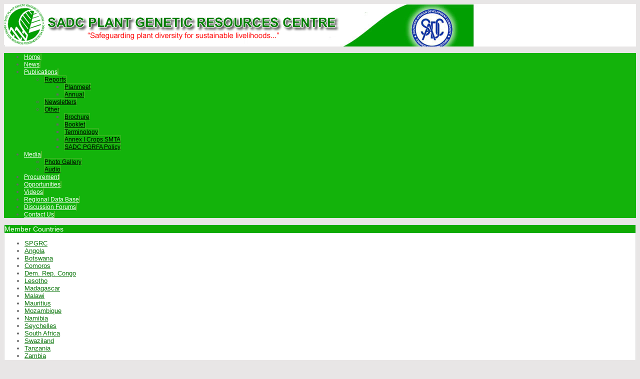

--- FILE ---
content_type: text/html; charset=utf-8
request_url: https://www.spgrc.org.zm/gallery
body_size: 8987
content:





<!DOCTYPE html>
<html xmlns="http://www.w3.org/1999/xhtml" xml:lang="en-gb" lang="en-gb" dir="ltr">
<head>
<meta name="viewport" content="width=device-width, initial-scale=1.0" />
<base href="https://www.spgrc.org.zm/gallery" />
	<meta http-equiv="content-type" content="text/html; charset=utf-8" />
	<meta name="description" content="spgrc" />
	<meta name="generator" content="Joomla! - Open Source Content Management" />
	<title>Photo Gallery - Gallery</title>
	<link href="/templates/pt_adeptinnovation/favicon.ico" rel="shortcut icon" type="image/vnd.microsoft.icon" />
	<link href="/media/com_phocagallery/css/main/phocagallery.css" rel="stylesheet" type="text/css" />
	<link href="/media/com_phocagallery/css/main/rating.css" rel="stylesheet" type="text/css" />
	<link href="/media/com_phocagallery/css/custom/default.css" rel="stylesheet" type="text/css" />
	<link href="/media/system/css/modal.css?5e2d703400d0d510d4afed19eb424945" rel="stylesheet" type="text/css" />
	<link href="/templates/pt_adeptinnovation/includes/layouts/side_tabs/css/tabs/tabs.css" rel="stylesheet" type="text/css" />
	<link href="/templates/pt_adeptinnovation/includes/layouts/side_tabs/css/style.css" rel="stylesheet" type="text/css" />
	<link href="/templates/pt_adeptinnovation/css/only_j3.css" rel="stylesheet" type="text/css" />
	<link href="/templates/pt_adeptinnovation/css/template_j3.css" rel="stylesheet" type="text/css" />
	<link href="/templates/pt_adeptinnovation/includes/layouts/accordion/css/accordion.css" rel="stylesheet" type="text/css" />
	<link href="/templates/pt_adeptinnovation/includes/layouts/slideshow/styles/glass/engine1/style.css" rel="stylesheet" type="text/css" />
	<link href="/templates/pt_adeptinnovation/css/superfish.css" rel="stylesheet" type="text/css" />
	<link href="/templates/pt_adeptinnovation/css/hor_nav.css" rel="stylesheet" type="text/css" />
	<link href="/templates/pt_adeptinnovation/css/extensions.css" rel="stylesheet" type="text/css" />
	<link href="/templates/pt_adeptinnovation/css/typography.css" rel="stylesheet" type="text/css" />
	<link href="/templates/pt_adeptinnovation/css/responsive_v1.css" rel="stylesheet" type="text/css" />
	<link href="/templates/pt_adeptinnovation/css/template_v1.css" rel="stylesheet" type="text/css" />
	<link href="/templates/pt_adeptinnovation/css/template_v2.css" rel="stylesheet" type="text/css" />
	<link href="https://www.spgrc.org.zm/media/com_easydiscuss/themes/timeless/css/style.min.css" rel="stylesheet" type="text/css" />
	<link href="https://www.spgrc.org.zm/modules/mod_easydiscuss_ask/styles/styles.css" rel="stylesheet" type="text/css" />
	<script type="application/json" class="joomla-script-options new">{"csrf.token":"3a39a8dcc31e87bfd75221cc14d6fc5b","system.paths":{"root":"","base":""}}</script>
	<script src="/media/system/js/mootools-core.js?5e2d703400d0d510d4afed19eb424945" type="text/javascript"></script>
	<script src="/media/system/js/core.js?5e2d703400d0d510d4afed19eb424945" type="text/javascript"></script>
	<script src="/media/system/js/mootools-more.js?5e2d703400d0d510d4afed19eb424945" type="text/javascript"></script>
	<script src="/media/system/js/modal.js?5e2d703400d0d510d4afed19eb424945" type="text/javascript"></script>
	<script src="/media/jui/js/jquery.min.js?5e2d703400d0d510d4afed19eb424945" type="text/javascript"></script>
	<script src="/media/jui/js/jquery-noconflict.js?5e2d703400d0d510d4afed19eb424945" type="text/javascript"></script>
	<script src="/media/jui/js/jquery-migrate.min.js?5e2d703400d0d510d4afed19eb424945" type="text/javascript"></script>
	<script src="/media/jui/js/bootstrap.min.js?5e2d703400d0d510d4afed19eb424945" type="text/javascript"></script>
	<script src="/templates/pt_adeptinnovation/js/jquery_no_conflict.js" type="text/javascript"></script>
	<script src="/templates/pt_adeptinnovation/includes/layouts/side_tabs/js/tabs.1-1-min.js" type="text/javascript"></script>
	<script src="/templates/pt_adeptinnovation/js/hoverIntent.js" type="text/javascript"></script>
	<script src="/templates/pt_adeptinnovation/js/superfish.js" type="text/javascript"></script>
	<script src="/templates/pt_adeptinnovation/js/supersubs.js" type="text/javascript"></script>
	<script type="text/javascript">

		jQuery(function($) {
			SqueezeBox.initialize({});
			initSqueezeBox();
			$(document).on('subform-row-add', initSqueezeBox);

			function initSqueezeBox(event, container)
			{
				SqueezeBox.assign($(container || document).find('a.pg-modal-button').get(), {
					parse: 'rel'
				});
			}
		});

		window.jModalClose = function () {
			SqueezeBox.close();
		};

		// Add extra modal close functionality for tinyMCE-based editors
		document.onreadystatechange = function () {
			if (document.readyState == 'interactive' && typeof tinyMCE != 'undefined' && tinyMCE)
			{
				if (typeof window.jModalClose_no_tinyMCE === 'undefined')
				{
					window.jModalClose_no_tinyMCE = typeof(jModalClose) == 'function'  ?  jModalClose  :  false;

					jModalClose = function () {
						if (window.jModalClose_no_tinyMCE) window.jModalClose_no_tinyMCE.apply(this, arguments);
						tinyMCE.activeEditor.windowManager.close();
					};
				}

				if (typeof window.SqueezeBoxClose_no_tinyMCE === 'undefined')
				{
					if (typeof(SqueezeBox) == 'undefined')  SqueezeBox = {};
					window.SqueezeBoxClose_no_tinyMCE = typeof(SqueezeBox.close) == 'function'  ?  SqueezeBox.close  :  false;

					SqueezeBox.close = function () {
						if (window.SqueezeBoxClose_no_tinyMCE)  window.SqueezeBoxClose_no_tinyMCE.apply(this, arguments);
						tinyMCE.activeEditor.windowManager.close();
					};
				}
			}
		};
		
	</script>
	<style type="text/css">
#phocagallery {
}
.pg-cv-box {
   height: 140px;
   width: 100px;"
}
.pg-cv-box-stat {
   height: 140px;
   width: 100px;"
}
.pg-cv-box-img {
   height: 100px;
   width: 100px;"
}
</style>
	<script src="https://www.spgrc.org.zm/media/com_easydiscuss/scripts/site/easydiscuss-4.0.6.js"></script>


<!-- INCLUDE RSP MENU AND CSS/CSS3 -->

<script type="text/javascript">
// DOM READY
// $(function() {   to make it work updated to jQuery(function ($) {  see changedlog.txt expl.
jQuery(function ($) {   
// CREATE THE DROPDOWN BASE
$("<select />").appendTo("#hor_nav");
// CREATE DEFAULT OPTION "SELECT A PAGE..."
$("<option />", {
"selected": "selected",
"value"   : "",
text: "Select a page",
}).appendTo("#hor_nav select");
// POPULATE DROPDOWN WITH MENU ITEMS
$("#hor_nav a").each(function() {
var el = $(this);
$("<option />", {
"value"   : el.attr("href"),
"text"    : el.text()
}).appendTo("#hor_nav select");
});
// MAKE DROPDOWN WORK
$("#hor_nav select").change(function() {
window.location = $(this).find("option:selected").val();
});

});
</script>





<!-- CUSTOM FLUID WIDTH -->

<!-- CSS COMPATIBILITY -->

<style type="text/css">
/* BUTOON JOOMLA 3.x */
/* COLOR 4 */
.btn-primary, .btn-primary:hover, .readmore .btn
{
color: #c10f05;
}
/* COLOR 1 */
.dropdown-menu > li > a:hover, .dropdown-menu > li > a:focus, .dropdown-submenu:hover > a, .dropdown-submenu:focus > a
{
background-color: #0b9122!important; /* PRINT-EMAIL ICON HOVER */
}
</style>
<!-- //CSS COMPATIBILITY -->

<!-- START CUSTOM COLOR -->
<style type="text/css">

/* TEMPLATE LINK COLOR  */
a
{
color: #0b9122;
}

/* ARROWS HORIZONTAL NAVIGATION */
#hor_nav .deeper.parent .dropdown-toggle .caret
{
/* border-top-color: #097009; */
/* border-bottom-color: #097009; */
}
/* RESPONSIVE MENU */
#hor_nav SELECT
{
color: #666666 !important;
}
/* //RESPONSIVE MENU */

/* HORIZONTAL NAVIGATION */
#hor_nav .deeper.parent UL LI A
{
border-top: 1px solid #51b82e;
border-left: 1px solid #51b82e;
border-right: 1px solid #51b82e;
}
#hor_nav LI.active A
{
background-color: #097009; 
color: #ffffff;
}
#hor_nav LI A:hover, #hor_nav LI:hover A, #hor_nav LI.sfHover A
{
color: #ffffff;
}
#hor_nav LI
{
font-weight: inherit!important;
}
#hor_nav LI A
{
text-transform: inherit;
border-right: 2px solid #51b82e;
}
#hor_nav ul li A
{
color: #ffffff;
}
#hor_nav LI A:hover, #hor_nav LI:hover A, #hor_nav LI.sfHover A
{
background-color: #097009 !important;
}
#hor_nav LI LI A, #hor_nav LI LI.active A, #hor_nav LI LI A:hover
{
border-top: 1px solid #51b82e;
border-right: 1px solid #51b82e;
}
#hor_nav LI LI A, #hor_nav LI LI.active A, #hor_nav LI LI A:hover
{
color: #000000;
}
#hor_nav LI A
{
font-size: 12px;
}
#hor_nav
{
background-color: #13b30b;
}
#hor_nav
{
background-image: url(/templates/pt_adeptinnovation/images/menu_img/no.png);
}
#hor_nav
{
background-image: url(/templates/pt_adeptinnovation/images/menu_img/no.png);
}
/* //NAVIGATION */

</style>
<!-- //CUSTOM COLOR -->

<!-- BACKGROUND REPEAT OPTIONS -->
<!-- BODY -->
<style type="text/css">
BODY
{
background: repeat;
}
</style>



<!-- HEADER -->


<style type="text/css">
#layouts_header_inner
{
background: repeat-x;
}
</style>



<!-- FOOTER -->

<style type="text/css">
#layouts_footer_inner
{
background: repeat-x;
}
</style>
<!-- //BACKGROUND REPEAT OPTIONS -->

<!-- GENERAL CSS -->
<style type="text/css">

/* COLOR 2 */
.well, #content_inner
{
border: 1px solid #dddddd;
}

/* //COLOR 2 */


/* MAINBODY */
.page-header H2 A
{
text-transform: inherit;
font-weight: inherit;
color: #0b9122;
font-size: 20px;
}
#layouts_content
{
/* background-color: ; */
}
#content_inner
{
background-color: #ffffff;
}

/* MODULES */
#page_header_h3
{
font-weight: inherit;
text-transform: inherit;
font-size: 14px;
color: #ffffff;
background-color: #0fab03;
}
#page_header_h3
{
background-image: url(/templates/pt_adeptinnovation/images/backgrounds/no.png);
}
#page_header_h3
{
background-image: url(/templates/pt_adeptinnovation/images/backgrounds/no.png);
}
.well
{
background-color: #ffffff;
color: #666666;
}
.well a
{
color: #0b750b;
}
.well
{
background-image: url(/templates/pt_adeptinnovation/images/backgrounds/module_bg_default.png) !important;
}
.well
{
background-image: url(/templates/pt_adeptinnovation/images/backgrounds/module_bg_default.png) !important;
}
/* //MODULES */

.pl-cs
{
/* color: #ffffff; */
}
.pl-cs .pl-center:hover
{
/* background-color: #0b9122; */
}
a.pl-category, a.pl-title
{
color: #0b750b !important;
}

/* BREADCRUMBS */

.breadcrumb
{
color: #666666;
text-transform: inherit;
font-weight: inherit;
}
.breadcrumb LI.active
{
color: #666666;
}
.breadcrumb
{
font-size: 16px;
}
.breadcrumb
{
background-color: #ffffff;
}
.breadcrumb
{
background-image: url(/templates/pt_adeptinnovation/images/backgrounds/breadcrumbs_bg_default.png) !important;
}
.breadcrumb
{
background-image: url(/templates/pt_adeptinnovation/images/backgrounds/breadcrumbs_bg_default.png) !important;
}
/* //BREADCRUMBS */



/* BODY */
BODY
{
color: #666666;
}
BODY
{
font-size: 13px;
}
BODY
{
background-color: #e8e6e6;
}
BODY
{
background-image: url(/templates/pt_adeptinnovation/images/backgrounds/body_bg_default.png);
}
BODY
{
background-image: url(/templates/pt_adeptinnovation/images/backgrounds/body_bg_default.png);
}
/* //BODY */

/* HEADER */
#search_module .inputbox
{
/* border: 1px solid #666666 */
}
#login_register_module fieldset label, #plus-logout-panel
{
color: #666666;
}
#login_register_module .plus-button A, #search_module .inputbox
{
color: #666666;
}
#top-menu2 LI A
{
color: #666666;
}
#layouts_header_outer
{
color: #666666;
}
#layouts_header_outer
{
font-size: 13px;
}
#layouts_header_outer
{
background-color: #ffffff;
}
#layouts_header_inner
{
background-color: #ffffff;
}
#layouts_header_inner
{
background-image: url(/templates/pt_adeptinnovation/images/backgrounds/header_bg_default.png);
}
#layouts_header_inner
{
background-image: url(/images/nheaderheadersadc.jpg);
}
/* //HEADER */


/* FOOTER */
#layouts_footer_outer
{
background-color: #ffffff !important;
}
#layouts_footer_inner
{
background-color: #0fab03 !important;
}
#layouts_footer_inner
{
background-image: url(/templates/pt_adeptinnovation/images/backgrounds/no.png) !important;
}
#layouts_footer_inner
{
background-image: url(/templates/pt_adeptinnovation/images/backgrounds/no.png) !important;
}

#layouts_footer_inner .moduletable H3
{
color: #ffffff;
font-size: 14px;
}
#layouts_footer_inner
{
color: #ffffff;
}
#layouts_footer_inner A
{
color: #ffffff;
}
/* ACCORDION */
.accordion-ver > UL > LI > H1, .accordion-hor > UL > LI > H1
{
font-weight: inherit!important;
}
.accordion-ver > UL > LI > H1, .accordion-hor > UL > LI > H1
{
text-transform: inherit;
}
.accordion-ver > UL > LI > H1, .accordion-hor > UL > LI > H1
{
font-size: 14px;
}
.accordion-ver > UL > LI, .accordion-hor > UL > LI
{
background: #eeeeee;
}
.accordion-ver > UL > LI > DIV, .accordion-hor > UL > LI > DIV
{
background: #ffffff;
}
.accordion-ver > UL > LI
{
border-bottom: 1px solid #d8d5d5;
}
.accordion-hor > UL > LI
{
border-bottom: 1px solid #d8d5d5;
}
.accordion-ver > UL > LI > H1, .accordion-hor > UL > LI > H1
{
color: #333333;
}
.accordion-ver > UL > LI > DIV, .accordion-hor > UL > LI > DIV
{
color: #666666;
}
.accordion-ver > UL > LI > DIV A, .accordion-hor > UL > LI > DIV A
{
color: #c10f05;
}
.accordion-ver > UL > LI > I
{
color: #666666;
}

/* SLIDEPANEL */
#layouts_slidepanel
{
background-color: #ffffff !important;
}
#layouts_slidepanel
{
background-image: url(/templates/pt_adeptinnovation/images/backgrounds/slidepanel_bg_default.png) !important;
}
#layouts_slidepanel
{
background-image: url(/templates/pt_adeptinnovation/images/backgrounds/slidepanel_bg_default.png) !important;
}

#layouts_slidepanel .moduletable H3
{
color: #666666;
font-size: 0px;
}
#layouts_slidepanel
{
color: #666666;
}
#layouts_slidepanel A
{
color: #c10f05;
}
/* FILL STYLE12 */
.overlay-genie .overlay-path
{
fill: rgba(0,0,0,0.7);
}
/* FILL STYLE6 */
.overlay
{
background: rgba(0,0,0,0.7);
}
#layouts_slidepanel
{
border: 10px solid #eeeeee;
}
/* BUTTON TEXT COLOR */
#slide_panel #trigger-overlay
{
color:#ffffff;
background:#13b30b;
}
/* MODULES HEIGHT */
.container_shifting_modules_outer .well
{
min-height: auto;
}
.container_bottom_top_modules_outer .well
{
min-height: auto;
}
.container_bottom_modules_outer .well
{
min-height: auto;
}
.container_content_modules_outer .well
{
min-height: auto;
}

.container_slide_panel_modules_outer .well
{
min-height: auto;
}
.container_slide_panel_top_modules_outer .well
{
min-height: ;
}
.container_slide_panel_bottom_modules_outer .well
{
min-height: auto;
}

</style>
<!-- //GENERAL CSS -->





<!-- STANDARD WEB FONTS -->
<style type="text/css">
BODY
{
font-family:Arial, Helvetica, sans-serif}
</style>
<!-- STANDARD WEB FONTS -->

<!-- GOOGLE FONTS -->



<!-- GOOGLE H1,H2,H3,H4,H5,H6, COMPONENT HEADING -->
<link href='http://fonts.googleapis.com/css?family=Oswald' rel='stylesheet' type='text/css' />
<style type="text/css">
.breadcrumb, H1, H2, H3, H4, H5, H6, .componentheading
{
font-family: 'Oswald', sans-serif;
}
</style>
<!-- //GOOGLE H1,H2,H3,H4,H5,H6, COMPONENTHEADING -->
<!-- GOOGLE FONTS MODULE H3 -->
<link href='http://fonts.googleapis.com/css?family=Oswald' rel='stylesheet' type='text/css' />
<style type="text/css">
#page_header_h3
{
font-family: 'Oswald', sans-serif;
}
</style>
<!-- GOOGLE FONTS MODULE H3 -->
<!-- GOOGLE FONTS HORIZONTAL NAVIGATION -->
<link href='http://fonts.googleapis.com/css?family=Oswald' rel='stylesheet' type='text/css' />
<style type="text/css">
#hor_nav
{
font-family: 'Oswald', sans-serif;
}
</style>
<!-- //GOOGLE FONTS HORIZONTAL NAVIGATION -->
<!-- GOOGLE FONTS SLIDESHOW DESCRIPTION -->
<link href='http://fonts.googleapis.com/css?family=Oswald' rel='stylesheet' type='text/css' />
<style type="text/css">
.ws-title
{
font-family: 'Oswald', sans-serif;
}
</style>
<!-- //GOOGLE FONTS SLIDESHOW DESCRIPTION -->
<!-- GOOGLE FONTS SLIDEPANEL -->
<link href='http://fonts.googleapis.com/css?family=Oswald' rel='stylesheet' type='text/css' />
<style type="text/css">
#layouts_slidepanel .moduletable H3, #slide_panel #trigger-overlay
{
font-family: 'Oswald', sans-serif;
}
</style>
<!-- //GOOGLE FONTS SLIDESHOW -->
<!-- GOOGLE FONTS ACCORDION -->
<link href='http://fonts.googleapis.com/css?family=Oswald' rel='stylesheet' type='text/css' />
<style type="text/css">
.accordion-ver > UL > LI > H1, .accordion-hor > UL > LI > H1
{
font-family: 'Oswald', sans-serif;
}
</style>
<!-- //GOOGLE FONTS ACCORDION -->
<!-- //GOOGLE FONTS -->


<!-- MODULE CLASS SUFFIX -->
<style type="text/css">
.well._color1
{
background-color: #41a612;
}
.well._color2
{
background-color: #c10f05;
}
.well._color3
{
background-color: #cc0000;
}
.well._color4
{
background-color: #8dc63f;
}
.well._color5
{
background-color: #ec008c;
}
</style>
<!-- //MODULE CLASS SUFFIX -->

                                  <!-- ========================== -->

<style type="text/css">
/* LOADS IF FULLSCREEN DISABLED */
#wowslider-container1
{
margin-bottom: 20px !important;
}
#wowslider-container1 .ws_images img
{
height: 350px;
}
#wowslider-container1 .ws-title span
{
font-size: 2.1em;
color: #333333;
line-height: normal;
}
#wowslider-container1 .ws-title
{
color: #333333;
margin-bottom: 1em;
text-shadow: none;
}

#wowslider-container1 .ws-title div,#wowslider-container1 .ws-title span
{
background: rgba(255, 255, 255, 0.7);
}

/* //LOADS IF FULLSCREEN DISABLED */
</style>

                                 <!-- ========================== -->



<!-- CUSTOM CSS -->
<style type="text/css">
</style>
<!-- //CUSTOM CSS -->
<style type="text/css">

/* GENERAL */

/* WRAPPER STATIC-FULLSCREEN / MODULES / BREADCRUMBS AND SLIDESHOW BOX SHADOW */
#wrapper_static, #wrapper_fullscreen
{
border-radius: 0px;
/* box-shadow: 0 0 1rem rgba(0,0,0,0.1); */
}
#wrapper_inner
{
border-radius: 0px;
}
#content_inner
{
border-radius: 0px;
}
.well
{
border-radius: 0px;
/* box-shadow: 0 0 0.5rem rgba(0,0,0,0.1); */
}
/* MODULE STYLE */
#page_header_h3
{
border-radius: 0px 0px 0px 0px;
}
.breadcrumb
{
border-radius: 0px;
/* box-shadow: 0 0 0.5rem rgba(0,0,0,0.1); */
}
/* HEADER */
#layouts_header_outer
{
border-radius: 0px 0px 0px 0px;
}
#layouts_header_inner
{
border-radius: 0px 0px 0px 0px;
}
/* WRAPPER INEER ====================================== hide white radius +0px larger */
#wrapper_inner
{
border-radius: 0px;
}

#layouts_footer_outer, #layouts_footer_inner
{
border-radius: 0px 0px 0px 0px;
}
/* SLIDE PANEL */
#layouts_slidepanel
{
border-radius: 0px;
}
#slide_panel #trigger-overlay
{
border-radius: 0px;
}

/* LOAD IF FULLSCREEN SLIDESHOW */
/* //LOAD IF FULLSCREEN SLIDESHOW */


/* //WRAPPER STATIC-FULLSCREEN / MODULES / BREADCRUMBS AND SLIDESHOW BOX SHADOW */


/* SEARCH */
#search_module .search .inputbox
{
border-radius: 0px;
}

/* NAVIGATION */
.container_nav_outer .container-fluid
{
border-radius: 0px;
}
#hor_nav
{
border-radius: 0px 0px 0px 0px;
}
#hor_nav .active.first A
{
border-radius: 0px 0px 0px 0px;
}
#hor_nav LI.active A
{
border-radius: 0px;
}
#hor_nav LI A:hover, #hor_nav LI:hover A, #hor_nav LI.sfHover A
{
border-radius: 0px;
}
#hor_nav LI
{
border-radius: 0px;
}
/* SUBMENU RADIUS DO NOT CHANGE THIS */
#hor_nav .deeper.parent UL LI A
{
border-radius: 0px;
}
/* //NAVIGATION */


/* TABS */
.well._color LI.tab
{
border-radius: 0px;
}
.well._color LI.tab SPAN
{
border-radius: 0px;
}


/* TO TOP */
#toTop
{
border-radius: 0px;
}

</style>



<!-- CSS3 EFFECTS -->
<style type="text/css">


/* SLIDESHOW */
.camera_caption > DIV
{

}

/* NEWSFLASH */

.pl-cs .pl-center
{

}
.pl-cs .pl-center:hover
{

}

</style>

<!-- MENU EFFECT FOR PARENT ITEMS USING CSS3 (RELATED TO SUPERFISH FUNCTION) -->
<style type="text/css">
#hor_nav LI A:hover, #hor_nav LI:hover A, #hor_nav LI.sfHover A
{
-webkit-transform: skew(0deg, 0deg);
-moz-transform: skew(0deg, 0deg);
-o-transform: skew(0deg, 0deg);
-ms-transform: skew(0deg, 0deg);
transform: skew(0deg, 0deg);
-webkit-transition: all 1s ease-out;
-moz-transition: all 1s ease-out;
-o-transition: all 1s ease-out;
-ms-transition: all 1s ease-out;
transition: all 1s ease-out;
}
</style>
<!-- //MENU EFFECT -->


</head>

<body>
<!-- WRAPPER -->
<div id="wrapper_static">
<div id="wrapper_inner" class="container-fluid">

 <!-- -------------------  CHANGE ORDER 1_top_a.php AND 1_top_b -->

<!-- HEADER -->
<div id="layouts_header_outer"> 
<div id="layouts_header_inner"> 


<!-- HEADER OUTER TOP -->

<div class="container_header_outer_top">
<div class="container-fluid">
<div class="row-fluid">

<!-- 2 COLUMNS -->
<div class="span6"></div>
<div class="span6"><div id="login_register_module">

<div class="clearfix"></div>

</div></div>

<!-- 1 COLUMNS -->

</div>
</div>
</div>

<!-- //HEADER OUTER TOP -->


<!-- TOP OUTER -->

<div class="container_top_outer">
<div class="container-fluid">
<div class="row-fluid">

<!-- 2 COLUMNS -->

<!-- 1 COLUMNS -->
<div class="span10">
<!--  CHANGE LOGO CSS STYLE WHEN FULLSCREEN SLIDESHOW NOT LOADED -->
<div id="logo_outer">
<a id="logo_inner" href="/">
<img src="https://www.spgrc.org.zm/images/spgrcsadclogo.png" alt="Sadc Plant" /><div class="clearfix"></div>
</a>
</div>
<!--  //CHANGE LOGO CSS STYLE WHEN FULLSCREEN SLIDESHOW NOT LOADED -->
</div>

</div>
</div>
</div>

<!-- //TOP OUTER -->




</div>
</div>
<!-- //HEADER -->

 <!-- -------------------  //CHANGE ORDER 1_top_a.php AND 1_top_b -->

<!-- NAVIGATION -->


<!-- NAVIGATION OUTER -->
<div class="container_nav_outer">
<div class="container-fluid">
<div class="row-fluid">

<!-- MAIN NAVIGATION -->
<div id="hor_nav">
 
<ul class="menu-nav">
<li class="item-17 first">	<a href="http://www.spgrc.org.zm/" >Home</a></li><li class="item-19">	<a href="/component/content/?task=section&amp;amp;id=1&amp;amp;Itemid=19" >News</a></li><li class="item-138 deeper parent">	<a class="dropdown-toggle" href="#"  data-toggle="dropdown">Publications<b class="caret"></b></a><ul><li class="item-140 deeper parent"><a href="/publications/reports" >Reports</a><ul><li class="item-196 first"><a href="/publications/reports/planmeet" >Planmeet</a></li><li class="item-197 last"><a href="/publications/reports/annual" >Annual</a></li></ul></li><li class="item-141">	<a href="http://www.spgrc.org.zm/index.php/newsletters" >Newsletters</a></li><li class="item-143 deeper parent">	<a href="#" >Other</a><ul><li class="item-201 first"><a href="/publications/other/brochure" >Brochure</a></li><li class="item-202"><a href="/publications/other/booklet" >Booklet</a></li><li class="item-204"><a href="/publications/other/terminology" >Terminology</a></li><li class="item-205"><a href="/publications/other/annex-i-crops-smta" >Annex I Crops SMTA</a></li><li class="item-203 last"><a href="/publications/other/sadc-pgrfa-policy" >SADC PGRFA Policy</a></li></ul></li></ul></li><li class="item-139 deeper parent">	<a class="dropdown-toggle" href="#"  data-toggle="dropdown">Media<b class="caret"></b></a><ul><li class="item-165 first"><a href="/spgrc-media/photo-gallery" >Photo Gallery</a></li><li class="item-198 last"><a href="/spgrc-media/audio" >Audio</a></li></ul></li><li class="item-57"><a href="/procurement" >Procurement</a></li><li class="item-56"><a href="/opportunities" >Opportunities</a></li><li class="item-49"><a href="/videos" >Videos</a></li><li class="item-206"><a href="/regional-data-base" >Regional Data Base</a></li><li class="item-402"><a href="/discussion-forums" >Discussion Forums</a></li><li class="item-18 last"><a href="/contact-us-topmenu-18" >Contact Us</a></li></ul>
</div>
<!-- MAIN NAVIGATION -->

</div>
</div>
</div>
<!-- //NAVIGATION OUTER -->


<!-- //NAVIGATION -->

 <!-- -------------------   ELSE ENABLE CONTENT AND OTHER MODULES -->
<!-- CONTENT -->
<div id="layouts_content"> 




<!-- CONTENT MODULES OUTER -->


<div class="container_content_modules_outer">
<div class="container-fluid">
<div class="row-fluid">


<!-- SIX COLUMN COALITION -->

<!-- FIVE COLUMN COALITION -->




<!-- FOUR COLUMN COALITION -->




<!-- ################################################################# -->



<!-- THREE COLUMN COALITION -->


<!-- ################################################################# -->



<!-- ################################################################# -->








<!-- TWO COLUMN COALITION -->




<!-- ################################################################# -->




<!-- ################################################################# -->



<!-- ONE COLUMN COALITION -->

<div class="span3"><div class="well "><div class="page-header" id="page_header_h3">Member Countries</div> 
<ul class="menu">
<li class="item-31 first"><a href="/spgrc-mainmenu-31" >SPGRC</a></li><li class="item-26"><a href="/angola-mainmenu-26" >Angola</a></li><li class="item-27"><a href="/botswana-mainmenu-27" >Botswana</a></li><li class="item-446"><a href="/comoro" >Comoros</a></li><li class="item-190"><a href="/dem-rep-congo" >Dem. Rep. Congo</a></li><li class="item-28"><a href="/lesotho-mainmenu-28" >Lesotho</a></li><li class="item-45"><a href="/madagascar-mainmenu-45" >Madagascar</a></li><li class="item-29"><a href="/malawi-mainmenu-29" >Malawi</a></li><li class="item-30"><a href="/mauritius-mainmenu-30" >Mauritius</a></li><li class="item-37"><a href="/mozambique-mainmenu-37" >Mozambique</a></li><li class="item-33"><a href="/namibia-mainmenu-33" >Namibia</a></li><li class="item-189"><a href="/seychelles" >Seychelles</a></li><li class="item-35"><a href="/south-africa-mainmenu-35" >South Africa</a></li><li class="item-32"><a href="/swaziland-mainmenu-32" >Swaziland</a></li><li class="item-34"><a href="/tanzania-mainmenu-34" >Tanzania</a></li><li class="item-36"><a href="/zambia-mainmenu-36" >Zambia</a></li><li class="item-38 last"><a href="/zimbabwe-mainmenu-38" >Zimbabwe</a></li></ul></div><div class="well ">
<div class="discuss-mod discuss-ask">
    
    <div class="discuss-ask__content">
        <a href="/discussion-forums/ask?category=0">
        	<span>Ask a Question</span>
        </a>
    </div>
    </div>
</div><div class="well "><div class="page-header" id="page_header_h3">Publications</div>

<div class="custom"  >
	<p><strong>Reports</strong></p>
<ul>
<li><a href="/publications/reports/planmeet">Planmeet</a></li>
<li><a href="/publications/reports/annual">Annual</a></li>
<li><a href="/index.php/newsletters"><strong>Newsletters</strong></a></li>
</ul>
<p style="margin-bottom: 0.0001pt;"><strong><span style="font-family: 'Bookman Old Style', serif;">Others</span></strong></p>
<ul>
<li><a href="/publications/other/brochure">Brochure</a></li>
<li><a href="/publications/other/booklet">Booklet</a></li>
<li><a href="/publications/other/sadc-pgrfa-policy">SADC PGRFA Policy ... (English, Portuguese, French)</a></li>
<li><a href="/publications/other/terminology">Terminology</a></li>
<li><a href="/annex-i-crops-smta">Annex I Crops SMTA</a></li>
</ul></div>
</div></div>
<div class="span9">
<div id="content_inner">
 
	<!-- FRONTPAGE -->
<div id="system-message-container">
	</div>
<div id="phocagallery" class="pg-category-view pg-cv"><div id="pg-icons"><a href="/gallery/category/1-gallery?format=feed" title="RSS"><img src="/media/com_phocagallery/images/icon-feed.png" alt="RSS" /></a></div><div style="clear:both"></div><div id="pg-msnr-container">

<div class="pg-cv-box item">
 <div class="pg-cv-box-img pg-box1">
  <div class="pg-box2">
   <div class="pg-box3">
<a class="pg-modal-button" title="" href="/gallery/1-gallery/detail/1-planmeet-2012?tmpl=component" rel="{handler: 'iframe', size: {x: 680, y: 560}, overlayOpacity: 0.3}" ><img src="/images/phocagallery/thumbs/phoca_thumb_m_planmeet-2012.gif" alt="planmeet-2012" class="pg-image" /></a>
</div></div></div>
<div class="pg-cv-name">planmeet-2012</div><div class="pg-icon-detail"> <a class="pg-modal-button" title="Detail" href="/gallery/1-gallery/detail/1-planmeet-2012?tmpl=component" rel="{handler: 'iframe', size: {x: 680, y: 560}, overlayOpacity: 0.3}" ><img src="/media/com_phocagallery/images/icon-view.png" alt="Detail" /></a> <a title="Download" href="/gallery/1-gallery/detail/1-planmeet-2012?tmpl=component&amp;phocadownload=2" ><img src="/media/com_phocagallery/images/icon-download.png" alt="Download" /></a></div>
<div class="ph-cb"></div>
</div>


<div class="pg-cv-box item">
 <div class="pg-cv-box-img pg-box1">
  <div class="pg-box2">
   <div class="pg-box3">
<a class="pg-modal-button" title="" href="/gallery/1-gallery/detail/2-planmeet-2013?tmpl=component" rel="{handler: 'iframe', size: {x: 680, y: 560}, overlayOpacity: 0.3}" ><img src="/images/phocagallery/thumbs/phoca_thumb_m_planmeet-2013.gif" alt="planmeet-2013" class="pg-image" /></a>
</div></div></div>
<div class="pg-cv-name">planmeet-2013</div><div class="pg-icon-detail"> <a class="pg-modal-button" title="Detail" href="/gallery/1-gallery/detail/2-planmeet-2013?tmpl=component" rel="{handler: 'iframe', size: {x: 680, y: 560}, overlayOpacity: 0.3}" ><img src="/media/com_phocagallery/images/icon-view.png" alt="Detail" /></a> <a title="Download" href="/gallery/1-gallery/detail/2-planmeet-2013?tmpl=component&amp;phocadownload=2" ><img src="/media/com_phocagallery/images/icon-download.png" alt="Download" /></a></div>
<div class="ph-cb"></div>
</div>


<div class="pg-cv-box item">
 <div class="pg-cv-box-img pg-box1">
  <div class="pg-box2">
   <div class="pg-box3">
<a class="pg-modal-button" title="" href="/gallery/1-gallery/detail/3-planmeet-2014?tmpl=component" rel="{handler: 'iframe', size: {x: 680, y: 560}, overlayOpacity: 0.3}" ><img src="/images/phocagallery/thumbs/phoca_thumb_m_planmeet-2014.gif" alt="planmeet-2014" class="pg-image" /></a>
</div></div></div>
<div class="pg-cv-name">planmeet-2014</div><div class="pg-icon-detail"> <a class="pg-modal-button" title="Detail" href="/gallery/1-gallery/detail/3-planmeet-2014?tmpl=component" rel="{handler: 'iframe', size: {x: 680, y: 560}, overlayOpacity: 0.3}" ><img src="/media/com_phocagallery/images/icon-view.png" alt="Detail" /></a> <a title="Download" href="/gallery/1-gallery/detail/3-planmeet-2014?tmpl=component&amp;phocadownload=2" ><img src="/media/com_phocagallery/images/icon-download.png" alt="Download" /></a></div>
<div class="ph-cb"></div>
</div>


<div class="pg-cv-box item">
 <div class="pg-cv-box-img pg-box1">
  <div class="pg-box2">
   <div class="pg-box3">
<a class="pg-modal-button" title="" href="/gallery/1-gallery/detail/4-seed-fair-2009?tmpl=component" rel="{handler: 'iframe', size: {x: 680, y: 560}, overlayOpacity: 0.3}" ><img src="/images/phocagallery/thumbs/phoca_thumb_m_seed_fair_2009.gif" alt="seed_fair_2009" class="pg-image" /></a>
</div></div></div>
<div class="pg-cv-name">seed_fair_2009</div><div class="pg-icon-detail"> <a class="pg-modal-button" title="Detail" href="/gallery/1-gallery/detail/4-seed-fair-2009?tmpl=component" rel="{handler: 'iframe', size: {x: 680, y: 560}, overlayOpacity: 0.3}" ><img src="/media/com_phocagallery/images/icon-view.png" alt="Detail" /></a> <a title="Download" href="/gallery/1-gallery/detail/4-seed-fair-2009?tmpl=component&amp;phocadownload=2" ><img src="/media/com_phocagallery/images/icon-download.png" alt="Download" /></a></div>
<div class="ph-cb"></div>
</div>


<div class="pg-cv-box item">
 <div class="pg-cv-box-img pg-box1">
  <div class="pg-box2">
   <div class="pg-box3">
<a class="pg-modal-button" title="" href="/gallery/1-gallery/detail/5-spgrc-board-2010?tmpl=component" rel="{handler: 'iframe', size: {x: 680, y: 560}, overlayOpacity: 0.3}" ><img src="/images/phocagallery/thumbs/phoca_thumb_m_spgrc-board-2010.gif" alt="spgrc-board-2010" class="pg-image" /></a>
</div></div></div>
<div class="pg-cv-name">spgrc-board-201...</div><div class="pg-icon-detail"> <a class="pg-modal-button" title="Detail" href="/gallery/1-gallery/detail/5-spgrc-board-2010?tmpl=component" rel="{handler: 'iframe', size: {x: 680, y: 560}, overlayOpacity: 0.3}" ><img src="/media/com_phocagallery/images/icon-view.png" alt="Detail" /></a> <a title="Download" href="/gallery/1-gallery/detail/5-spgrc-board-2010?tmpl=component&amp;phocadownload=2" ><img src="/media/com_phocagallery/images/icon-download.png" alt="Download" /></a></div>
<div class="ph-cb"></div>
</div>


<div class="pg-cv-box item">
 <div class="pg-cv-box-img pg-box1">
  <div class="pg-box2">
   <div class="pg-box3">
<a class="pg-modal-button" title="" href="/gallery/1-gallery/detail/6-spgrc-board-2011-fatih?tmpl=component" rel="{handler: 'iframe', size: {x: 680, y: 560}, overlayOpacity: 0.3}" ><img src="/images/phocagallery/thumbs/phoca_thumb_m_spgrc-board-2011-fatih.gif" alt="spgrc-board-2011-fatih" class="pg-image" /></a>
</div></div></div>
<div class="pg-cv-name">spgrc-board-201...</div><div class="pg-icon-detail"> <a class="pg-modal-button" title="Detail" href="/gallery/1-gallery/detail/6-spgrc-board-2011-fatih?tmpl=component" rel="{handler: 'iframe', size: {x: 680, y: 560}, overlayOpacity: 0.3}" ><img src="/media/com_phocagallery/images/icon-view.png" alt="Detail" /></a> <a title="Download" href="/gallery/1-gallery/detail/6-spgrc-board-2011-fatih?tmpl=component&amp;phocadownload=2" ><img src="/media/com_phocagallery/images/icon-download.png" alt="Download" /></a></div>
<div class="ph-cb"></div>
</div>


<div class="pg-cv-box item">
 <div class="pg-cv-box-img pg-box1">
  <div class="pg-box2">
   <div class="pg-box3">
<a class="pg-modal-button" title="" href="/gallery/1-gallery/detail/7-spgrc-board-2011?tmpl=component" rel="{handler: 'iframe', size: {x: 680, y: 560}, overlayOpacity: 0.3}" ><img src="/images/phocagallery/thumbs/phoca_thumb_m_spgrc-board-2011.gif" alt="spgrc-board-2011" class="pg-image" /></a>
</div></div></div>
<div class="pg-cv-name">spgrc-board-201...</div><div class="pg-icon-detail"> <a class="pg-modal-button" title="Detail" href="/gallery/1-gallery/detail/7-spgrc-board-2011?tmpl=component" rel="{handler: 'iframe', size: {x: 680, y: 560}, overlayOpacity: 0.3}" ><img src="/media/com_phocagallery/images/icon-view.png" alt="Detail" /></a> <a title="Download" href="/gallery/1-gallery/detail/7-spgrc-board-2011?tmpl=component&amp;phocadownload=2" ><img src="/media/com_phocagallery/images/icon-download.png" alt="Download" /></a></div>
<div class="ph-cb"></div>
</div>


<div class="pg-cv-box item">
 <div class="pg-cv-box-img pg-box1">
  <div class="pg-box2">
   <div class="pg-box3">
<a class="pg-modal-button" title="" href="/gallery/1-gallery/detail/8-spgrc-board-2012?tmpl=component" rel="{handler: 'iframe', size: {x: 680, y: 560}, overlayOpacity: 0.3}" ><img src="/images/phocagallery/thumbs/phoca_thumb_m_spgrc-board-2012.gif" alt="spgrc-board-2012" class="pg-image" /></a>
</div></div></div>
<div class="pg-cv-name">spgrc-board-201...</div><div class="pg-icon-detail"> <a class="pg-modal-button" title="Detail" href="/gallery/1-gallery/detail/8-spgrc-board-2012?tmpl=component" rel="{handler: 'iframe', size: {x: 680, y: 560}, overlayOpacity: 0.3}" ><img src="/media/com_phocagallery/images/icon-view.png" alt="Detail" /></a> <a title="Download" href="/gallery/1-gallery/detail/8-spgrc-board-2012?tmpl=component&amp;phocadownload=2" ><img src="/media/com_phocagallery/images/icon-download.png" alt="Download" /></a></div>
<div class="ph-cb"></div>
</div>


<div class="pg-cv-box item">
 <div class="pg-cv-box-img pg-box1">
  <div class="pg-box2">
   <div class="pg-box3">
<a class="pg-modal-button" title="" href="/gallery/1-gallery/detail/9-spgrc-board-2013?tmpl=component" rel="{handler: 'iframe', size: {x: 680, y: 560}, overlayOpacity: 0.3}" ><img src="/images/phocagallery/thumbs/phoca_thumb_m_spgrc-board-2013.gif" alt="spgrc-board-2013" class="pg-image" /></a>
</div></div></div>
<div class="pg-cv-name">spgrc-board-201...</div><div class="pg-icon-detail"> <a class="pg-modal-button" title="Detail" href="/gallery/1-gallery/detail/9-spgrc-board-2013?tmpl=component" rel="{handler: 'iframe', size: {x: 680, y: 560}, overlayOpacity: 0.3}" ><img src="/media/com_phocagallery/images/icon-view.png" alt="Detail" /></a> <a title="Download" href="/gallery/1-gallery/detail/9-spgrc-board-2013?tmpl=component&amp;phocadownload=2" ><img src="/media/com_phocagallery/images/icon-download.png" alt="Download" /></a></div>
<div class="ph-cb"></div>
</div>


<div class="pg-cv-box item">
 <div class="pg-cv-box-img pg-box1">
  <div class="pg-box2">
   <div class="pg-box3">
<a class="pg-modal-button" title="" href="/gallery/1-gallery/detail/10-spgrc-board-2014?tmpl=component" rel="{handler: 'iframe', size: {x: 680, y: 560}, overlayOpacity: 0.3}" ><img src="/images/phocagallery/thumbs/phoca_thumb_m_spgrc-board-2014.gif" alt="spgrc-board-2014" class="pg-image" /></a>
</div></div></div>
<div class="pg-cv-name">spgrc-board-201...</div><div class="pg-icon-detail"> <a class="pg-modal-button" title="Detail" href="/gallery/1-gallery/detail/10-spgrc-board-2014?tmpl=component" rel="{handler: 'iframe', size: {x: 680, y: 560}, overlayOpacity: 0.3}" ><img src="/media/com_phocagallery/images/icon-view.png" alt="Detail" /></a> <a title="Download" href="/gallery/1-gallery/detail/10-spgrc-board-2014?tmpl=component&amp;phocadownload=2" ><img src="/media/com_phocagallery/images/icon-download.png" alt="Download" /></a></div>
<div class="ph-cb"></div>
</div>


<div class="pg-cv-box item">
 <div class="pg-cv-box-img pg-box1">
  <div class="pg-box2">
   <div class="pg-box3">
<a class="pg-modal-button" title="" href="/gallery/1-gallery/detail/11-spgrc-fao-lusaka-2013?tmpl=component" rel="{handler: 'iframe', size: {x: 680, y: 560}, overlayOpacity: 0.3}" ><img src="/images/phocagallery/thumbs/phoca_thumb_m_spgrc-fao-lusaka-2013.gif" alt="spgrc-fao-lusaka-2013" class="pg-image" /></a>
</div></div></div>
<div class="pg-cv-name">spgrc-fao-lusak...</div><div class="pg-icon-detail"> <a class="pg-modal-button" title="Detail" href="/gallery/1-gallery/detail/11-spgrc-fao-lusaka-2013?tmpl=component" rel="{handler: 'iframe', size: {x: 680, y: 560}, overlayOpacity: 0.3}" ><img src="/media/com_phocagallery/images/icon-view.png" alt="Detail" /></a> <a title="Download" href="/gallery/1-gallery/detail/11-spgrc-fao-lusaka-2013?tmpl=component&amp;phocadownload=2" ><img src="/media/com_phocagallery/images/icon-download.png" alt="Download" /></a></div>
<div class="ph-cb"></div>
</div>


<div class="pg-cv-box item">
 <div class="pg-cv-box-img pg-box1">
  <div class="pg-box2">
   <div class="pg-box3">
<a class="pg-modal-button" title="" href="/gallery/1-gallery/detail/12-spgrc-planmeet-2012?tmpl=component" rel="{handler: 'iframe', size: {x: 680, y: 560}, overlayOpacity: 0.3}" ><img src="/images/phocagallery/thumbs/phoca_thumb_m_spgrc-planmeet-2012.gif" alt="spgrc-planmeet-2012" class="pg-image" /></a>
</div></div></div>
<div class="pg-cv-name">spgrc-planmeet-...</div><div class="pg-icon-detail"> <a class="pg-modal-button" title="Detail" href="/gallery/1-gallery/detail/12-spgrc-planmeet-2012?tmpl=component" rel="{handler: 'iframe', size: {x: 680, y: 560}, overlayOpacity: 0.3}" ><img src="/media/com_phocagallery/images/icon-view.png" alt="Detail" /></a> <a title="Download" href="/gallery/1-gallery/detail/12-spgrc-planmeet-2012?tmpl=component&amp;phocadownload=2" ><img src="/media/com_phocagallery/images/icon-download.png" alt="Download" /></a></div>
<div class="ph-cb"></div>
</div>
</div>
<div class="ph-cb">&nbsp;</div><form action="https://www.spgrc.org.zm/gallery" method="post" name="adminForm">
<div class="pagination pagination-centered">Ordering&nbsp;<select id="imgordering" name="imgordering" class="inputbox" size="1" onchange="this.form.submit()">
	<option value="1" selected="selected">Ordering Ascending</option>
	<option value="2">Ordering Descending</option>
	<option value="3">Title Ascending</option>
	<option value="4">Title Descending</option>
	<option value="5">Date Ascending</option>
	<option value="6">Date Descending</option>
	<option value="11">Rating Count Ascending</option>
	<option value="12">Rating Count Descending</option>
	<option value="13">Rating Ascending</option>
	<option value="14">Rating Descending</option>
	<option value="15">Hits Ascending</option>
	<option value="16">Hits Descending</option>
</select>
Display Num&nbsp;<select id="limit" name="limit" class="inputbox input-mini" size="1" onchange="this.form.submit()">
	<option value="5">5</option>
	<option value="10">10</option>
	<option value="15">15</option>
	<option value="20" selected="selected">20</option>
	<option value="50">50</option>
	<option value="0">All</option>
</select>
<div class="counter pull-right"></div><div class="pagination pagination-centered"></div></div>
<input type="hidden" name="controller" value="category" /><input type="hidden" name="3a39a8dcc31e87bfd75221cc14d6fc5b" value="1" /></form><div class="ph-cb pg-cv-paginaton">&nbsp;</div><div style="text-align:right;color:#ccc;display:block">Powered by <a href="http://www.phoca.cz/phocagallery">Phoca Gallery</a></div></div>                         <!-- FRONTPAGE -->
</div>
</div>






</div>
</div>
</div>

<!-- CONTENT MODULES OUTER -->


<!-- ENABLE/DISABLE ACCORDION FROM TEMPLATE PARAMETERS COMPLETLY -->


<!-- //ENABLE ACCORDION FROM TEMPLATE PARAMETERS IF ONE OF THE MODULES IS ENABLED -->














</div>
<!-- CONTENT -->

<!-- FOOTER -->
<div id="layouts_footer_outer"> 
<div id="layouts_footer_inner"> 


<!-- BOTTOM MODULES OUTER -->

<div class="container_footer_modules_outer">
<div class="container-fluid">
<div class="row-fluid">

<!-- SIX COLUMN COALITION -->

<!-- FIVE COLUMN COALITION -->






<!-- FOUR COLUMN COALITION -->
<div class="span3">		<div class="moduletable">
							<h3>Latest News</h3>
						<ul class="latestnews mod-list">
	<li itemscope itemtype="https://schema.org/Article">
		<a href="/20-news/latest/48-the-sadc-executive-secretary-visits-sadc-plant-genetic-resources-centre" itemprop="url">
			<span itemprop="name">
				The SADC Executive Secretary Visits SADC Plant & Genetic Resources Centre			</span>
		</a>
	</li>
</ul>
		</div>
	</div>
<div class="span3">		<div class="moduletable">
							<h3>Links</h3>
						

<div class="custom"  >
	<ul>
<li><a href="http://www.sadc.int">SADC</a><a href="http://www.sadc.int/"></a></li>
<li><a href="http://www.fao.org">FAO</a></li>
<li><a href="http://www.planttreaty.org">ITPGRFA</a></li>
<li><a href="http://www.bioversityinternational.org">Bioversity International</a></li>
<li><a href="http://www.croptrust.org">Global Crop Diversity Trust</a></li>
<li><a href="http://www.nepad.org">NEPAD</a></li>
<li><a href="http://www.nepadsanbio.org">SANBiO</a></li>
</ul></div>
		</div>
	</div>
<div class="span3">		<div class="moduletable">
							<h3>Media</h3>
						 
<ul class="menu">
<li class="item-50 current active first"><a href="/gallery" >Photo Gallery</a></li><li class="item-199"><a href="/audio" >Audio</a></li><li class="item-200 last"><a href="/video" >Video</a></li></ul>		</div>
	</div>
<div class="span3">		<div class="moduletable">
							<h3>Check Email</h3>
						

<div class="custom"  >
	<p style="text-align: justify;"><a href="https://mail.sadc.int/owa"><img src="/images/stories/emailround.gif" alt="" width="102" height="102" border="0" /></a></p></div>
		</div>
	</div>



<!-- ################################################################# -->







<!-- THREE COLUMN COALITION -->




<!-- ################################################################# -->




<!-- ################################################################# -->







<!-- TWO COLUMN COALITION -->





<!-- ################################################################# -->





<!-- ################################################################# -->





<!-- ONE COLUMN COALITION -->






</div>
</div>
</div>

<!-- BOTTOM MODULES OUTER -->



<!-- FOOTER -->
<div class="footer">

<!-- GO TO TOP BUTTON -->
<div id="toTop"></div>
<!-- //GO TO TOP BUTTON -->

<!-- FOOTER MENU -->
<!-- //FOOTER MENU -->

<!-- FOOTER COPYRIGHT INFO -->
<div id="footer-copyright">
Copyright (c) 2014. SPGRC</div>
<!-- //FOOTER COPYRIGHT INFO -->

</div>
<!-- //FOOTER -->

</div>
</div>
<!-- //FOOTER -->
 <!-- ------------------------------//ELSE ENABLE CONTENT AND OTHER MODULES -->

</div>
</div>
<!-- //WRAPPER -->


<!-- GOOGLE ANALYTICS -->






<!-- BOOTSTRAP JS FILES -->

<!-- ENABLE/DISABLE SUPERFISH -->
<script>
$j('#hor_nav').superfish({
});
$j('.destroy').on('click', function(){
hor_nav.superfish('destroy');
});
$j('.init').on('click', function(){
hor_nav.superfish();
});
$j('.open').on('click', function(){
hor_nav.children('li:first').superfish('show');
});
$j('.close').on('click', function(){
hor_nav.children('li:first').superfish('hide');
});
</script>
<!-- //ENABLE/DISABLE SUPERFISH -->

<!-- EFFECTS -->
<!-- //EFFECTS -->

<!-- ENABLE/DISABLE BACK TO TOP BUTTON -->
<script type="text/javascript">
( function(backtop) {
backtop(window).scroll(function() {
if(jQuery(this).scrollTop() != 0) {
backtop('#toTop').fadeIn();	
} else {
backtop('#toTop').fadeOut();
}
});
backtop('#toTop').click(function() {
backtop('body,html').animate({scrollTop:0},800);
});

} ) ( jQuery );
</script>





<!-- //ENABLE/DISABLE BACK TO TOP BUTTON  -->

<!-- TABS -->

<!-- ENABLE DISABLE TABS -->

<script type="text/javascript">
$j(document).ready(function(){
	$j("#one").creamTabs({
			xCoor: 'auto',
			btnHeight: 25,
            btnWidth: 25,
            iconSize: 15,
			mainColor: 'rgba(94,163,10,0.7)',
         	iconActiveColor: 'rgba(94,163,10,0.7)',
			iconPauseColor: 'rgba(94,163,10,0.7)',
            borderLight: 'rgba(255, 255, 255, 0.1)',
            borderDark: 'rgba(255, 255, 255, 0.25)',
			iconColor: '#FFFFFF',
            btnActiveColor: '#FFFFFF',
            piconColor: '#FFFFFF',
			triggerType: 'click'
		
	});	//LEFT TABS
	$j("#two").creamTabs({
			btnHeight: 40,
            btnWidth: 40,
            iconSize: 15,
			conBoxWidth: 500,
			conBoxHeight: 300,
			mainColor: 'rgba(94,163,10,0.7)',
			iconActiveColor: 'rgba(94,163,10,0.7)',
		    borderLight: 'rgba(255, 255, 255, 0.1)',
            borderDark: 'rgba(255, 255, 255, 0.25)',
			iconColor: '#FFFFFF',
			menuType: 'vertical',
            xPosition: 'left',
            xCoor: 0,
            yPosition: 'top',
			//yCoor: 30,
            yCoor: 'auto',
            autoPlay: 'off',
            panelHeight: 45,
			triggerType: 'click'

	});//BOTTOM TABS
	$j("#three").creamTabs({
			btnHeight: 40,
            btnWidth: 40,
            iconSize: 15,
			conBoxWidth: 300,
			conBoxHeight: 200,
		    mainColor: 'rgba(94,163,10,0.7)',
			iconPauseColor: 'rgba(94,163,10,0.7)',
			iconActiveColor: 'rgba(94,163,10,0.7)',
            borderLight: 'rgba(255, 255, 255, 0.1)',
            borderDark: 'rgba(255, 255, 255, 0.25)',
			iconColor: '#FFFFFF',
            btnActiveColor: '#FFFFFF',
            piconColor: '#FFFFFF',
            xPosition: 'left',
            xCoor: 'auto',
            yPosition: 'bottom',
            yCoor: 0,
            leftIcon: 'icon-caret-up',
            rightIcon: 'icon-caret-down',
            iconPause: 'icon-stop',
			triggerType: 'click'

	});
		//RIGHT TABS
		$j("#four").creamTabs({
			menuType: 'vertical',
			btnHeight: 40,
            btnWidth: 40,
            iconSize: 15,
			conBoxWidth: 300,
			conBoxHeight: 300,
			mainColor: 'rgba(94,163,10,0.7)',
			iconPauseColor: 'rgba(94,163,10,0.7)',
			iconActiveColor: 'rgba(94,163,10,0.7)',
            borderLight: 'rgba(255, 255, 255, 0.1)',
            borderDark: 'rgba(255, 255, 255, 0.25)',
		    btnActiveColor: '#FFFFFF',
          	iconColor: '#FFFFFF',
            xPosition: 'right',
            xCoor: 0,
            yPosition: 'top',
            //yCoor: 30,
		    yCoor: 'auto',
			triggerType: 'click'
			      
	});
});
</script>


<!-- SIDE TABS -->
<div id="side_tabs">








		
<!-- SIDE TABS RIGHT -->
<ul class="zl_cream_tabs" id="four"><!-- MAIN CONTAINER -->
	<!-- 1 TABS -->
	<li class="zl_padding">
		<a href="#"><i class="icon-images"></i></a> <!-- Button -->
		<!-- Content Start -->
		<ul>
																																</ul>
		<!-- Content Close -->
	</li>

	<!-- 2 TABS -->
	<li class="zl_padding">
		<a href="#"><i class="icon-search"></i></a> <!-- Button -->
		<!-- Content Start -->
		<ul>
																																</ul>
		<!-- Content Close -->
	</li>

	<!-- 3 TABS -->
	<li class="zl_padding">
		<a href="#"><i class="icon-apply"></i></a> <!-- Button -->
		<!-- Content Start -->
		<ul>
																																</ul>
		<!-- Content Close -->
	</li>

	<!-- 4 TABS -->
	<li class="zl_padding">
		<a href="#"><i class="icon-unblock"></i></a> <!-- Button -->
		<!-- Content Start -->
		<ul>
																																</ul>
		<!-- Content Close -->
	</li>

</ul><!-- MAIN CONTAINER CLOSE -->
<!-- //SIDE TABS RIGHT -->


















	
<!-- SIDE TABS LEFT -->
<ul class="zl_cream_tabs" id="two"><!-- MAIN CONTAINER -->

	<!-- 1 TABS -->
	<li class="zl_padding">
		<a href="#"><i class="icon-mail"></i></a> <!-- Button -->
		<!-- Content Start -->
		<ul>
																																</ul>
		<!-- Content Close -->
	</li>

	<!-- 2 TABS -->
	<li class="zl_padding">
		<a href="#"><i class="icon-move"></i></a> <!-- Button -->
		<!-- Content Start -->
		<ul>
																																</ul>
		<!-- Content Close -->
	</li>

	<!-- 3 TABS -->
	<li class="zl_padding">
		<a href="#"><i class="icon-publish"></i></a> <!-- Button -->
		<!-- Content Start -->
		<ul>
																																</ul>
		<!-- Content Close -->
	</li>

	<!-- 4 TABS -->
	<li class="zl_padding">
		<a href="#"><i class="icon-support"></i></a> <!-- Button -->
		<!-- Content Start -->
		<ul>
																																</ul>
		<!-- Content Close -->
	</li>

</ul><!-- MAIN CONTAINER CLOSE -->

<!-- //SIDE TABS LEFT -->






</div>
<!-- //SIDE TABS -->

<!-- //ENABLE DISABLE TABS -->


</body>
</html>